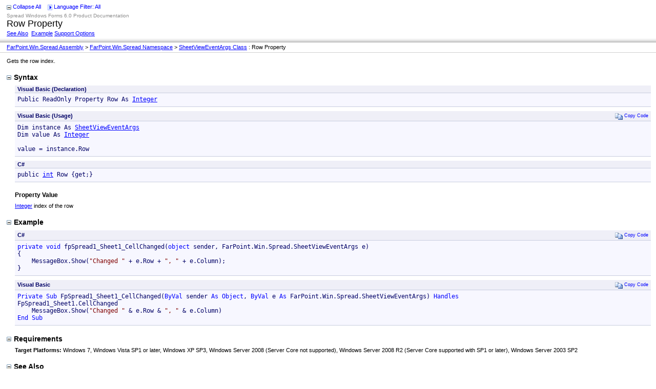

--- FILE ---
content_type: text/html
request_url: http://helpcentral.componentone.com/NetHelp/SpreadNet6/WF/FarPoint.Win.Spread~FarPoint.Win.Spread.SheetViewEventArgs~Row.html
body_size: 13702
content:
<html xmlns:MSHelp="http://msdn.microsoft.com/mshelp">
<head>
    <META HTTP-EQUIV="Content-Type" CONTENT="text/html; charset=UTF-8">
    <meta content="history" name="save">
    <meta name="GENERATOR" content="Innovasys Document! X (http://www.innovasys.com)">
    <title>Row Property</title>
    <link rel="stylesheet" type="text/css" href="stylesheets/dotnet2008.css">
    
    <link rel="styleSheet" type="text/css" href="stylesheets/hs-boxes.css"></link>
    <link rel="styleSheet" type="text/css" href="stylesheets/hs-expandcollapse.css"></link>
    <link rel="styleSheet" type="text/css" href="stylesheets/hs-simpletab.css"></link>
    <link rel="styleSheet" type="text/css" href="stylesheets/hs-heading-expandcollapse.css"></link>
    <link rel="styleSheet" type="text/css" href="stylesheets/hs-tabstrip.css"></link>
    <script src="script/dotnet2008.js"></script>
    <xml>
<MSHelp:Keyword Index="F" Term="FarPoint.Win.Spread.SheetViewEventArgs.Row" />
<MSHelp:Keyword Index="F" Term="FarPoint.Win.Spread.SheetViewEventArgs.Row" />
<MSHelp:Attr Name="DevLang" Value="CSharp" />
<MSHelp:Attr Name="DevLang" Value="VB" />
<MSHelp:Attr Name="DevLang" Value="JScript" />
<MSHelp:Attr Name="TopicType" Value="kbSyntax"/>
<MSHelp:Attr Name="LinkGroup" Value="Help"/>
<MSHelp:Attr Name="Locale" Value="kbEnglish"/>
<MSHelp:Attr Name="HelpPriority" Value="1"/>
</xml>
    
    
	
    
    <script src="script/hs-expandcollapse.js" type="text/javascript"></script>
    <script src="script/hs-enlargeimage.js" type="text/javascript"></script>
    <script src="script/swfobject.js" type="text/javascript"></script>
    <script src="script/hs-common.js" type="text/javascript"></script>
    <script src="script/hs-heading-expandcollapse.js" type="text/javascript"></script>
    <script src="script/hs-tabstrip.js" type="text/javascript"></script>
    
</head>
<body id="dxBody" topmargin="0">
    
    <input type="hidden" id="userDataCache" class="userDataStyle" NAME="userDataCache">
    </input>
    <input type="hidden" id="hiddenScrollOffset" NAME="hiddenScrollOffset">
    </input>
    <img id="collapseImage" style="display:none; height:0; width:0;" src="dotnetimages/collapse.gif">
    <img id="expandImage" style="display:none; height:0; width:0;" src="dotnetimages/expand.gif"/>
    <img id="collapseAllImage" style="display:none; height:0; width:0;" src="dotnetimages/collapse.gif"/>
    <img id="expandAllImage" style="display:none; height:0; width:0;" src="dotnetimages/expand.gif"/>
    <img id="dropDownImage" style="display:none; height:0; width:0;" src="dotnetimages/drpdown.gif"/>
    <img id="dropDownHoverImage" style="display:none; height:0; width:0;" src="dotnetimages/drpdown_orange.gif"/>
    <img id="copyImage" style="display:none; height:0; width:0;" src="dotnetimages/copycode.gif"/>
    <img id="copyHoverImage" style="display:none; height:0; width:0;" src="dotnetimages/copycodeHighlight.gif">
    
    <div id="pagetop">
        
        <table width="100%" id="pagetoptable2" cellspacing="0" cellpadding="0">
            <tr>
                <td>
                    
                    <span id="toggleExpandedAll">
                        <img ID="toggleExpandedAllImage" class="toggleAll" src="dotnetimages/collapse.gif"/>
                        <label id="collapseAllLabel" for="toggleExpandedAllImage" style="display: none;">Collapse All</label>
                        <label id="expandAllLabel" for="toggleExpandedAllImage" style="display: none;">Expand All</label>
                    </span>
                    <span id="languageFilterToolTip" style="cursor:default;" onclick="showBox('dxlanguagemenu',event,document.getElementById('languageFilterImage'))" onmouseover='document.getElementById("languageFilterImage").src=document.getElementById("dropDownHoverImage").src;' onfocusin='document.getElementById("languageFilterImage").src=document.getElementById("dropDownHoverImage").src;' onmouseout='document.getElementById("languageFilterImage").src=document.getElementById("dropDownImage").src;' onfocusout='document.getElementById("languageFilterImage").src=document.getElementById("dropDownImage").src;'>
                        <img id="languageFilterImage" src="dotnetimages/drpdown.gif"/>
                        <label id="showAllLabel" for="languageFilterImage" style="display: none;">
                            Language Filter: All
                        </label>
                        <label id="multipleLabel" for="languageFilterImage" style="display: none;">
                            Language Filter: Multiple
                        </label>
                        
<label id="VBLabel" for="languageFilterImage" style="display: none;">Language Filter: Visual Basic (Declaration)</label>
<label id="VBUsageLabel" for="languageFilterImage" style="display: none;">Language Filter: Visual Basic (Usage)</label>
<label id="CSLabel" for="languageFilterImage" style="display: none;">Language Filter: C#</label>

                    </span>
                    
                </td>
            </tr>
        </table>
        <table width="100%" id="pagetoptable1">
            <tr id="pagetoptable1row1">
                <td align="left">
                    <span id="projecttitle">
                        Spread Windows Forms 6.0 Product Documentation
                    </span>
                </td>
                <td align="right" rowspan="2">
                    
                </td>
            </tr>
            <tr id="pagetoptable1row2">
                <td align="left">
                    <span id="pagetitle">
                        Row Property
                    </span>
                </td>
            </tr>
            <tr id="pagetoptable1row3">
                <td colspan="2">
                    <a href="#seealsobookmark" onclick="javascript:openSectionById('seeAlsoSectionHeader');">See Also</a>&nbsp;
                    <a href="#ExampleBookmark" onclick="javascript:openSectionById('exampleSectionHeader');">Example</a>
                    <span id="feedbacklink"><a href="http://gcpowertools.com/Page/Support/SupportOptions">Support Options</a></span>
                </td>
            </tr>
        </table>
        <table width="100%" id="pagetopbreadcrumbs" cellspacing="0" cellpadding="0"><tr><td>
<a href="FarPoint.Win.Spread.html">FarPoint.Win.Spread Assembly</a>
 > <a href="FarPoint.Win.Spread~FarPoint.Win.Spread_namespace.html">FarPoint.Win.Spread Namespace</a>
 > <a href="FarPoint.Win.Spread~FarPoint.Win.Spread.SheetViewEventArgs.html">SheetViewEventArgs Class</a>
 : Row Property</td></tr></table>
        <div class="dxpopupbubble" id="dxlanguagemenu">
            
<input id="VBCheckbox" type="checkbox" name="languageFilter" onClick="setLanguage(this)" />
<label class="languageFilter" for="VBCheckbox">
Visual Basic (Declaration)
</label>
<br /><input id="VBUsageCheckbox" type="checkbox" name="languageFilter" onClick="setLanguage(this)" />
<label class="languageFilter" for="VBUsageCheckbox">
Visual Basic (Usage)
</label>
<br /><input id="CSCheckbox" type="checkbox" name="languageFilter" onClick="setLanguage(this)" />
<label class="languageFilter" for="CSCheckbox">
C#
</label>

        </div>
        
        
    </div>

    <div class="hspopupbubble" id="hsglossaryitembox">
        <p>Glossary Item Box</p>
    </div>

    <div id="pagebody" valign="bottom">
        <a name="topBookmark"></a>
        <div id="mainbody">
            <div id="allHistory" class="saveHistory" onsave="saveAll()" onload="loadAll()">
            </div>
            
            Gets the row index.
            
            
            <h1 class="heading"><span class="expandcollapse" tabindex="0"><img id="syntaxToggle" class="toggle" name="toggleSwitch" src="dotnetimages/collapse.gif"></img>Syntax</span></h1><div id="syntaxSection" class="section" name="collapseableSection"><DIV class=LanguageSpecific id=Syntax_VB><table class="syntaxtable" width="100%" cellpadding="0" cellspacing="0"><tr><th>Visual Basic (Declaration)</th><th>&nbsp;</th></tr><tr><td colspan="2"><pre>Public ReadOnly Property Row As <a href="#" onclick="javascript:navigateToHelp2Keyword('frlrfSystemInt32ClassTopic','System.Int32')">Integer</a></pre></tr></table></div>
<DIV class=LanguageSpecific id=Syntax_VBUsage><table class="syntaxtable" width="100%" cellpadding="0" cellspacing="0"><tr><th>Visual Basic (Usage)</th><th><span class="copyCode" onclick="copyCode(this)" onkeypress="CopyCode_CheckKey(this)" onmouseover="changeCopyCodeIcon(this,true)" onfocusin="changeCopyCodeIcon(this,true)" onmouseout="changeCopyCodeIcon(this,false)" onfocusout="changeCopyCodeIcon(this,false)" tabindex="0"><img class="copyCodeImage" name="ccImage" align="absmiddle" src="dotnetimages/copycode.gif">Copy Code</span></th></tr><tr><td colspan="2"><pre>Dim instance As <a href="FarPoint.Win.Spread~FarPoint.Win.Spread.SheetViewEventArgs.html">SheetViewEventArgs</a>
Dim value As <a href="#" onclick="javascript:navigateToHelp2Keyword('frlrfSystemInt32ClassTopic','System.Int32')">Integer</a>
&nbsp;
value = instance.Row</pre></tr></table></div>
<DIV class=LanguageSpecific id=Syntax_CS><table class="syntaxtable" width="100%" cellpadding="0" cellspacing="0"><tr><th>C#</th><th>&nbsp;</th></tr><tr><td colspan="2"><pre>public <a href="#" onclick="javascript:navigateToHelp2Keyword('frlrfSystemInt32ClassTopic','System.Int32')">int</a> Row {get;}</pre></tr></table></div>

            
            
            <h4 class=dxh4>Property Value</h4><a onclick="javascript:navigateToHelp2Keyword('frlrfSystemInt32ClassTopic','System.Int32')" href="#">Integer</a> index of the row</div>
            
			
			
            
            <a name="exampleBookmark"></a>
            
            <h1 class="heading"><span class="expandcollapse" tabindex="0"><img id="exampleToggle" class="toggle" name="toggleSwitch" src="dotnetimages/collapse.gif"></img>Example</span></h1><div id="exampleSection" class="section" name="collapseableSection"><DIV class=LanguageSpecific id=Example_CS><table class="syntaxtable" width="100%" cellpadding="0" cellspacing="0"><tr><th>C#</th><th><span class="copyCode" onclick="copyCode(this)" onkeypress="CopyCode_CheckKey(this)" onmouseover="changeCopyCodeIcon(this,true)" onfocusin="changeCopyCodeIcon(this,true)" onmouseout="changeCopyCodeIcon(this,false)" onfocusout="changeCopyCodeIcon(this,false)" tabindex="0"><img class="copyCodeImage" name="ccImage" align="absmiddle" src="dotnetimages/copycode.gif">Copy Code</span></th></tr><tr><td colspan="2"><pre><span style="color: #0000FF; ">private</span> <span style="color: #0000FF; ">void</span> fpSpread1_Sheet1_CellChanged(<span style="color: #0000FF; ">object</span> sender, FarPoint.Win.Spread.SheetViewEventArgs e)
{
    MessageBox.Show(<span style="color: #800000; ">&quot;Changed &quot;</span> + e.Row + <span style="color: #800000; ">&quot;, &quot;</span> + e.Column);
}
</pre></td></tr></table></DIV>
<DIV class=LanguageSpecific id=Example_VB><table class="syntaxtable" width="100%" cellpadding="0" cellspacing="0"><tr><th>Visual Basic</th><th><span class="copyCode" onclick="copyCode(this)" onkeypress="CopyCode_CheckKey(this)" onmouseover="changeCopyCodeIcon(this,true)" onfocusin="changeCopyCodeIcon(this,true)" onmouseout="changeCopyCodeIcon(this,false)" onfocusout="changeCopyCodeIcon(this,false)" tabindex="0"><img class="copyCodeImage" name="ccImage" align="absmiddle" src="dotnetimages/copycode.gif">Copy Code</span></th></tr><tr><td colspan="2"><pre><span style="color: #0000FF; ">Private</span> <span style="color: #0000FF; ">Sub</span> FpSpread1_Sheet1_CellChanged(<span style="color: #0000FF; ">ByVal</span> sender <span style="color: #0000FF; ">As</span> <span style="color: #0000FF; ">Object</span>, <span style="color: #0000FF; ">ByVal</span> e <span style="color: #0000FF; ">As</span> FarPoint.Win.Spread.SheetViewEventArgs) <span style="color: #0000FF; ">Handles</span>
FpSpread1_Sheet1.CellChanged
    MessageBox.Show(<span style="color: #800000; ">&quot;Changed &quot;</span> &amp; e.Row &amp; <span style="color: #800000; ">&quot;, &quot;</span> &amp; e.Column)
<span style="color: #0000FF; ">End Sub</span></pre></td></tr></table></DIV>
</div>
            
            <h1 class="heading"><span class="expandcollapse" tabindex="0"><img id="requirementsToggle" class="toggle" name="toggleSwitch" src="dotnetimages/collapse.gif"></img>Requirements</span></h1><div id="requirementsSection" class="section" name="collapseableSection"><p><b>Target Platforms:</b> Windows 7, Windows Vista SP1 or later, Windows XP SP3, Windows Server 2008 (Server Core not supported), Windows Server 2008 R2 (Server Core supported with SP1 or later), Windows Server 2003 SP2</p></div>
            <a name="seealsobookmark"></a>
            <h1 class="heading"><span class="expandcollapse" tabindex="0"><img id="seealsoToggle" class="toggle" name="toggleSwitch" src="dotnetimages/collapse.gif"></img>See Also</span></h1><div id="seealsoSection" class="section" name="collapseableSection"><h4 class="dxh4">Reference</h4><a href="FarPoint.Win.Spread~FarPoint.Win.Spread.SheetViewEventArgs.html">SheetViewEventArgs Class</a>
<br/><a href="FarPoint.Win.Spread~FarPoint.Win.Spread.SheetViewEventArgs_members.html">SheetViewEventArgs Members</a>
</p>
</div>
        </div>
        
        <div id="pagefooter">
            
        </div>
    </div>
    <div id=nonscrollingpagefooter>&copy; 2002-2012 ComponentOne, a division of GrapeCity. All Rights Reserved.</div>
</body>
</html>